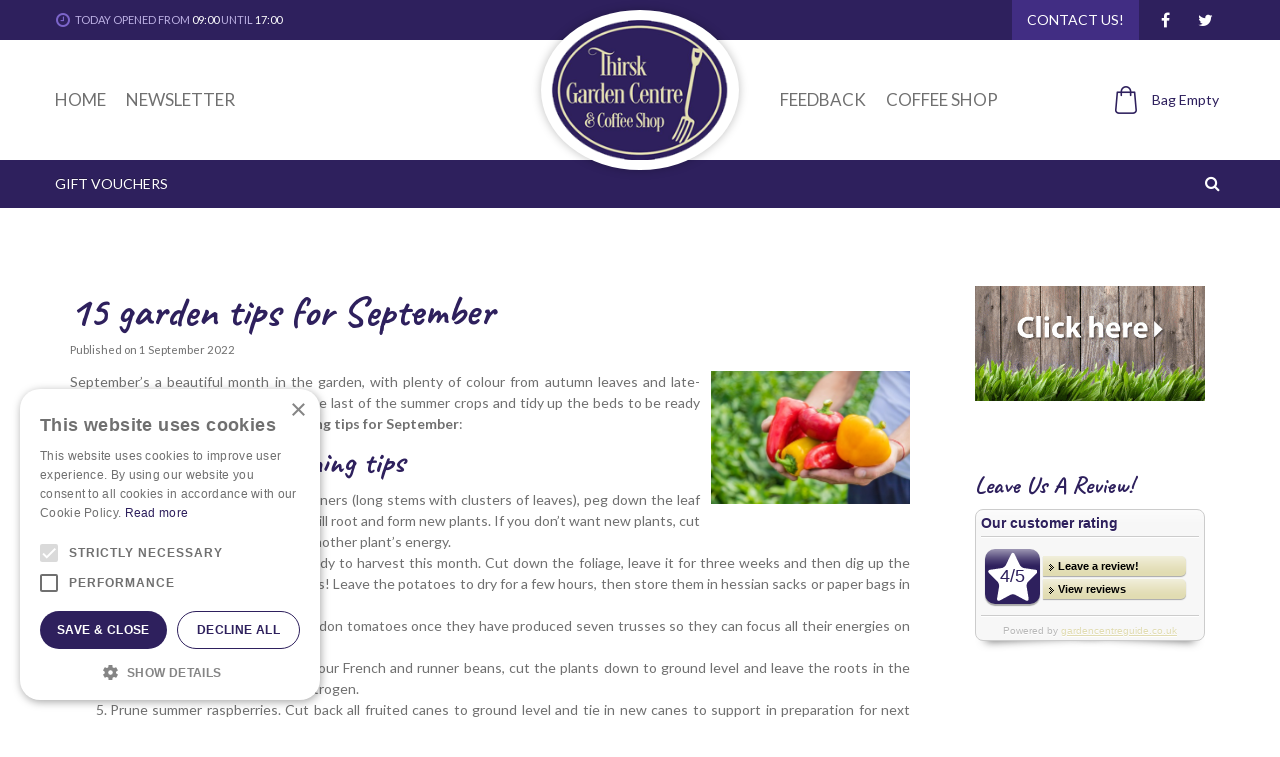

--- FILE ---
content_type: text/html;charset=UTF-8
request_url: https://www.gardencentreguide.co.uk/badge/frame?gardencentre_id=18979&v=3&totalwidth=230&bgcolor=f7f7f7&bordercolor=cccccc&textcolor=b9b9b9&highlightscolor=ffffff&titlecolor=2e205d&linkcolor=e1dcb2&btnbgcolor=e1dcb2&starbgcolor=2e205d&starsize=32
body_size: 1378
content:
<!DOCTYPE html>
<html lang="nl">
<head>
	<meta charset="utf-8">
	<title>Tuincentrum Overzicht Badge</title>
	<style type="text/css">
        body{
            color: #b9b9b9;
            font-family: "Trebuchet MS",Arial,Helvetica,sans-serif;
            font-size: 11px;
            line-height: normal;
            margin: 0;
            text-shadow: 0 1px 0 #ffffff;
        }

        a{ color: #e1dcb2;}

        .clear{ clear: both;}

        #badge_cont {
            width: 100%;
            height: 100%;
            position:relative;
        }
        #badge_cont .badge_wrap{
            background: url('/resources/images/badge_btn_gradient.png') repeat-x 0 0;
            border: 1px solid #cccccc;
            -webkit-border-radius: 8px;
            -moz-border-radius: 8px;
            border-radius: 8px;
            behavior: url(/js/PIE.htc);
            padding: 2%;
            background-color: #f7f7f7;
        }
        #badge_cont:before, #badge_cont:after{
            z-index: -1;
            position: absolute;
            content: "";
            bottom: 18px;
            left: 10px;
            width: 50%;
            top: 80%;
            max-width:300px;
            background: rgba(0, 0, 0, 0.7);
            -webkit-box-shadow: 0 15px 10px rgba(0,0,0, 0.7);
            -moz-box-shadow: 0 15px 10px rgba(0, 0, 0, 0.7);
            box-shadow: 0 15px 10px rgba(0, 0, 0, 0.7);
            -webkit-transform: rotate(-3deg);
            -moz-transform: rotate(-3deg);
            -o-transform: rotate(-3deg);
            -ms-transform: rotate(-3deg);
            transform: rotate(-3deg);
        }

        #badge_cont:after{
            -webkit-transform: rotate(3deg);
            -moz-transform: rotate(3deg);
            -o-transform: rotate(3deg);
            -ms-transform: rotate(3deg);
            transform: rotate(3deg);
            right: 10px;
            left: auto;
        }

        .badge_title_cont{ width: 100%; border-bottom: #ffffff 1px solid;}
        .badge_title{ font-size: 14px; line-height: normal; border-bottom: 1px solid #cccccc; font-weight: bold; padding-bottom: 5px; color: #2e205d;}

        .rating_cont{ width: 220px; margin: 0 auto; padding: 8px 0;}
        .rating_cont .star_box{
            background: url('/resources/images/badge_btn_gradient.png') repeat-x 0 0;
            background-color: #2e205d;
            float: left;
            width: 55px;
            height: 55px;
            margin: 3px auto 3px 2%;
            -webkit-border-radius: 10px;
            -moz-border-radius: 10px;
            border-radius: 10px;
            -webkit-box-shadow: 0 2px 1px rgba(136, 136, 136, .7);
            -moz-box-shadow: 0 2px 1px rgba(136, 136, 136, .7);
            box-shadow: 0 2px 1px rgba(136, 136, 136, .7);
            behavior: url(/js/PIE.htc);
        }
        .rating_cont .star{
            width: 100%;
            height: 55px;
            background: url('/resources/images/badge_star.png') no-repeat 50% 50%;
            text-align: center;
            line-height: 55px;
            color: #2e205d;
            font-size: 18px;
        }

        .rating_cont .links{ width: 65%; min-width: 115px; float: left; display: inline; padding-top: 10px; margin-left: 3px;}

        .rating_cont .links ul{ margin: 0; padding: 0; list-style: none;}
				        .rating_cont .links li{ width: 100%; float: left; clear: left; margin-bottom: 3px;
            background: url('/resources/images/badge_btn_gradient.png') repeat-x 0 0;
            background-color: #e1dcb2;
            border-top-right-radius: 5px;
            -moz-border-radius-topright: 5px;
            -webkit-border-top-right-radius: 5px;
            border-bottom-right-radius: 5px;
            -moz-border-radius-bottomright: 5px;
            -webkit-border-bottom-right-radius: 5px;
            -webkit-box-shadow: 0 1px 1px rgba(136, 136, 136, .7);
            -moz-box-shadow: 0 1px 1px rgba(136, 136, 136, .7);
            box-shadow: 0 1px 1px rgba(136, 136, 136, .7);
            behavior: url(/js/PIE.htc);
        }
        .rating_cont .links li:hover{
            opacity: .85;
        }
        .rating_cont .links li:active{
            -webkit-box-shadow: inset 0 1px 1px rgba(136, 136, 136, .7);
            -moz-box-shadow: inset 0 1px 1px rgba(136, 136, 136, .7);
            box-shadow: inset 0 1px 1px rgba(136, 136, 136, .7);
            behavior: url(/js/PIE.htc);
        }
        .rating_cont .links li a{
            display: block;
            padding: 4px 4px 4px 15px;
            margin-right: 3px;;
            text-decoration: none;
            background: url('/resources/images/badge_arrow_black.gif') no-repeat 6px 7px;
            color: #000;
            height: 1.1em;
            line-height: 1.1em;
            text-shadow: none;
            font-weight: bold;
        }
        .rating_cont .links li a:active{
            line-height: 14px;
            height: 1.1em;
            overflow: hidden;
            padding-left: 14px;
            background-position: 5px 8px;
        }
		
        a.powered_by { white-space: nowrap; }
        .badge_footer_cont{ width: 100%; clear: left; border-top: 1px solid #cccccc;}
        .badge_footer{ font-size: 10px; text-align: center; border-top: 1px solid #ffffff; padding-top: 8px;}
	</style>

	</head>
<body>
<div id="badge_cont">
	<div class="badge_wrap">
		<div class="badge_title_cont">
			<div class="badge_title" title="Our customer rating about Thirsk Garden Centre in Thirsk">Our customer rating</div>
		</div>
		<div class="rating_cont">
			<div class="star_box">
				<div class="star">
											4/5
									</div>
			</div>
			<div class="links">
				<ul>
					<li><a href="https://www.gardencentreguide.co.uk/thirsk-garden-centre-thirsk?ref=badge#write-review-anchor" target="_blank" title="Write a review about Thirsk Garden Centre in Thirsk">Leave a review!</a></li>
					<li><a href="https://www.gardencentreguide.co.uk/thirsk-garden-centre-thirsk?ref=badge#reviews" target="_blank" title="View all reviews about Thirsk Garden Centre in Thirsk">View reviews</a></li>
				</ul>
			</div>
			<div class="clear"></div>
		</div>
		<div class="badge_footer_cont">
			<div class="badge_footer">Powered by <a class="powered_by" href="https://www.gardencentreguide.co.uk/thirsk-garden-centre-thirsk?ref=badge#reviews" target=_blank title="View the listing from Thirsk Garden Centre in Thirsk">gardencentreguide.co.uk</a></div>
		</div>
	</div>
</div>
<script defer src="https://static.cloudflareinsights.com/beacon.min.js/vcd15cbe7772f49c399c6a5babf22c1241717689176015" integrity="sha512-ZpsOmlRQV6y907TI0dKBHq9Md29nnaEIPlkf84rnaERnq6zvWvPUqr2ft8M1aS28oN72PdrCzSjY4U6VaAw1EQ==" data-cf-beacon='{"version":"2024.11.0","token":"753dbc31d2b44902a622e26693dce256","r":1,"server_timing":{"name":{"cfCacheStatus":true,"cfEdge":true,"cfExtPri":true,"cfL4":true,"cfOrigin":true,"cfSpeedBrain":true},"location_startswith":null}}' crossorigin="anonymous"></script>
</body>
</html>

--- FILE ---
content_type: text/javascript;charset=UTF-8
request_url: https://gardencentreguide.co.uk/badge.php
body_size: -222
content:
document.write('<iframe src="//www.gardencentreguide.co.uk/badge/frame?gardencentre_id='+tcobadge_gardencentre_id+'&v='+(typeof tcobadge_version == 'undefined' ? '2' : tcobadge_version)+'&totalwidth='+tcobadge_width+'&bgcolor='+tcobadge_color_bg+'&bordercolor='+tcobadge_color_border+'&textcolor='+tcobadge_color_text+'&highlightscolor='+tcobadge_color_highlights+'&titlecolor='+tcobadge_color_title+'&linkcolor='+tcobadge_color_link+'&btnbgcolor='+tcobadge_color_bg_button+'&starbgcolor='+tcobadge_color_bg_star+'&starsize='+(typeof tcobadge_star_size == 'undefined' ? '0' : tcobadge_star_size)+'" scrolling="no" allowtransparency="yes" frameBorder="0" style="width:'+tcobadge_width+'px;height:'+tcobadge_height+'px;border:0"></iframe>');

--- FILE ---
content_type: application/javascript; charset=utf-8
request_url: https://www.thirskgardencentre.co.uk/website/functions.31.js
body_size: 431
content:
$(document).ready( function() {
	var winWidth = $(window).width();
		var docScroll = $(document).scrollTop();
		var smallHeader = false;
		var srcOpen = false;
		
		$(document).scroll( function() {
			docScroll = $(document).scrollTop();
			if(winWidth > 480) {
				if(docScroll > 0) {
					if(smallHeader === false) {
						$('.placeholder-content_top').stop().animate({'top':'-'+40+'px'});
						$('.placeholder-content_top .block_type_logo').stop().animate({'margin-top':'-'+15+'px'});
						$('.placeholder-content_top .block_type_logo > .in a').stop().animate({'padding':5+'px'});
						$('.placeholder-content_top .block_type_logo > .in img').stop().animate({'height':100+'px'});
						$('.placeholder-content_top .menu_left > .in > ul > li, .placeholder-content_top .menu_right > .in > ul > li').stop().animate({'padding-top':20+'px'});
						$('.placeholder-content_top .block_type_webshop_shoppingcart > .wrap > .in').stop().animate({'margin-top':20+'px'});
						$('.placeholder-content_top .menu_main > .in > ul > li a').stop().animate({'line-height':34+'px'});
						$('.placeholder-content_top .header_search > .wrap > .in').stop().animate({'padding-top':10+'px','padding-bottom':10+'px'});
						smallHeader = true;
					}
				} else {
					if(smallHeader === true) {
						$('.placeholder-content_top').stop().animate({'top':0+'px'});
						$('.placeholder-content_top .block_type_logo').stop().animate({'margin-top':'-'+30+'px'});
						$('.placeholder-content_top .block_type_logo > .in a').stop().animate({'padding':10+'px'});
						$('.placeholder-content_top .block_type_logo > .in img').stop().animate({'height':140+'px'});
						$('.placeholder-content_top .menu_left > .in > ul > li, .placeholder-content_top .menu_right > .in > ul > li').stop().animate({'padding-top':40+'px'});
						$('.placeholder-content_top .block_type_webshop_shoppingcart > .wrap > .in').stop().animate({'margin-top':40+'px'});
						$('.placeholder-content_top .menu_main > .in > ul > li a').stop().animate({'line-height':44+'px'});
						$('.placeholder-content_top .header_search > .wrap > .in').stop().animate({'padding-top':15+'px','padding-bottom':15+'px'});
						smallHeader = false;
					}
				}
			} else {
				if(docScroll > 0) {
					if(smallHeader === false) {
						$('.placeholder-content_top > .in').stop().animate({'height':40+'px'});
						$('.placeholder-content_top .block_type_logo').stop().animate({'top':'-'+120+'px'});
						$('.placeholder-content_top .header_social').stop().animate({'top':'-'+40+'px'});
						$('.placeholder-content_top .header_search').stop().animate({'top':'-'+40+'px'});
						smallHeader = true;
					}
				} else {
					if(smallHeader === true) {
						$('.placeholder-content_top > .in').stop().animate({'height':160+'px'});
						$('.placeholder-content_top .block_type_logo').stop().animate({'top':0+'px'});
						$('.placeholder-content_top .header_social').stop().animate({'top':80+'px'});
						$('.placeholder-content_top .header_search').stop().animate({'top':80+'px'});
						smallHeader = false;
					}
				}
			}
		});
	
		if(winWidth > 480) {
			if(docScroll > 0) {
				if(smallHeader === false) {
					$('.placeholder-content_top').stop().animate({'top':'-'+40+'px'});
					$('.placeholder-content_top .block_type_logo').stop().animate({'margin-top':'-'+15+'px'});
					$('.placeholder-content_top .block_type_logo > .in a').stop().animate({'padding':5+'px'});
					$('.placeholder-content_top .block_type_logo > .in img').stop().animate({'height':100+'px'});
					$('.placeholder-content_top .menu_left > .in > ul > li, .placeholder-content_top .menu_right > .in > ul > li').stop().animate({'padding-top':20+'px'});
					$('.placeholder-content_top .block_type_webshop_shoppingcart > .wrap > .in').stop().animate({'margin-top':20+'px'});
					$('.placeholder-content_top .menu_main > .in > ul > li a').stop().animate({'line-height':34+'px'});
					$('.placeholder-content_top .header_search > .wrap > .in').stop().animate({'padding-top':10+'px','padding-bottom':10+'px'});
					smallHeader = true;
				}
			}
		} else {
			if(docScroll > 0) {
				if(smallHeader === false) {
					$('.placeholder-content_top > .in').stop().animate({'height':40+'px'});
					$('.placeholder-content_top .block_type_logo').stop().animate({'top':'-'+120+'px'});
					$('.placeholder-content_top .header_social').stop().animate({'top':'-'+40+'px'});
					$('.placeholder-content_top .header_search').stop().animate({'top':'-'+40+'px'});
					smallHeader = true;
				}
			}
		}
	
		$('.placeholder-content_top .header_search a').click( function(e) {
			e.preventDefault();
			if(srcOpen === false) {
				$('.placeholder-content_top .block_type_search_box_2 .wrap').stop().animate({'height':60+'px'});
				srcOpen = true;
			} else {
				$('.placeholder-content_top .block_type_search_box_2 .wrap').stop().animate({'height':0});
				srcOpen = false;
			}
		});

	if(typeof $.scrollTo !== 'undefined'){
		$.extend($.scrollTo.defaults, {
			offset: {top:-150}
		});
	}
	$('body.touchscreen article.savingscard.register .field_type_Country select').each( function() {
		console.log($(this).val());
	});
	if($('body.touchscreen article.savingscard.register .field_type_Country select option').attr('label') === 'United Kingdom') {
		$(this).attr('selected','');
	}
	// console.log('Thirsk');
});